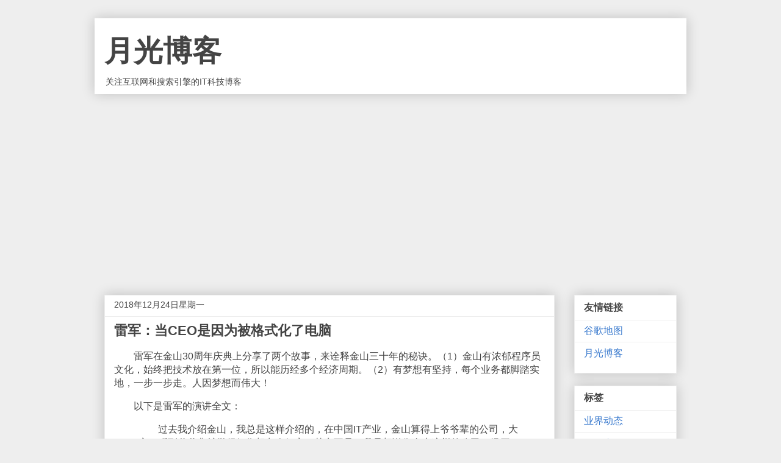

--- FILE ---
content_type: text/html; charset=UTF-8
request_url: https://info.williamlong.info/2018/12/ceo_24.html
body_size: 16971
content:
<!DOCTYPE html>
<html class='v2' dir='ltr' lang='zh-CN' xmlns='http://www.w3.org/1999/xhtml' xmlns:b='http://www.google.com/2005/gml/b' xmlns:data='http://www.google.com/2005/gml/data' xmlns:expr='http://www.google.com/2005/gml/expr'>
<head>
<link href='https://www.blogger.com/static/v1/widgets/335934321-css_bundle_v2.css' rel='stylesheet' type='text/css'/>
<meta content='width=device-width, initial-scale=1, maximum-scale=1' name='viewport'/>
<meta content='text/html; charset=UTF-8' http-equiv='Content-Type'/>
<meta content='blogger' name='generator'/>
<link href='https://info.williamlong.info/favicon.ico' rel='icon' type='image/x-icon'/>
<link href='https://info.williamlong.info/2018/12/ceo_24.html' rel='canonical'/>
<!--Can't find substitution for tag [blog.ieCssRetrofitLinks]-->
<link href='http://download.williamlong.info/upload/5563_1.jpg' rel='image_src'/>
<meta content='https://info.williamlong.info/2018/12/ceo_24.html' property='og:url'/>
<meta content='雷军：当CEO是因为被格式化了电脑' property='og:title'/>
<meta content='　　雷军在金山30周年庆典上分享了两个故事，来诠释金山三十年的秘诀。（1）金山有浓郁程序员文化，始终把技术放在第一位，所以能历经多个经济周期。（2）有梦想有坚持，每个业务都脚踏实地，一步一步走。人因梦想而伟大！  　　以下是雷军的演讲全文：   　　过去我介绍金山，我总是这样介绍...' property='og:description'/>
<meta content='https://lh3.googleusercontent.com/blogger_img_proxy/AEn0k_vAiY29QapWhIJVugriZD6O-_6Nc7OmrmLDUEAR7Pd7mOBqFgPAgOXkn-sZOHWtLWxM9nN1euZZCm81tkHC5fr7SBYlrJbKp8LqCjccZlKuV4jL8ISb=w1200-h630-p-k-no-nu' property='og:image'/>
<title>雷军&#65306;当CEO是因为被格式化了电脑-月光博客</title>
<style id='page-skin-1' type='text/css'><!--
/*
-----------------------------------------------
Blogger Template Style
Name:     Awesome Inc.
Designer: Tina Chen
URL:      tinachen.org
----------------------------------------------- */
/* Variable definitions
====================
<Variable name="keycolor" description="Main Color" type="color" default="#ffffff"/>
<Group description="Page" selector="body">
<Variable name="body.font" description="Font" type="font"
default="normal normal 13px Arial, Tahoma, Helvetica, FreeSans, sans-serif"/>
<Variable name="body.background.color" description="Background Color" type="color" default="#000000"/>
<Variable name="body.text.color" description="Text Color" type="color" default="#ffffff"/>
</Group>
<Group description="Links" selector=".main-inner">
<Variable name="link.color" description="Link Color" type="color" default="#888888"/>
<Variable name="link.visited.color" description="Visited Color" type="color" default="#444444"/>
<Variable name="link.hover.color" description="Hover Color" type="color" default="#cccccc"/>
</Group>
<Group description="Blog Title" selector=".header h1">
<Variable name="header.font" description="Title Font" type="font"
default="normal bold 40px Arial, Tahoma, Helvetica, FreeSans, sans-serif"/>
<Variable name="header.text.color" description="Title Color" type="color" default="#444444" />
<Variable name="header.background.color" description="Header Background" type="color" default="transparent" />
</Group>
<Group description="Blog Description" selector=".header .description">
<Variable name="description.font" description="Font" type="font"
default="normal normal 14px Arial, Tahoma, Helvetica, FreeSans, sans-serif"/>
<Variable name="description.text.color" description="Text Color" type="color"
default="#444444" />
</Group>
<Group description="Tabs Text" selector=".tabs-inner .widget li a">
<Variable name="tabs.font" description="Font" type="font"
default="normal bold 14px Arial, Tahoma, Helvetica, FreeSans, sans-serif"/>
<Variable name="tabs.text.color" description="Text Color" type="color" default="#444444"/>
<Variable name="tabs.selected.text.color" description="Selected Color" type="color" default="#444444"/>
</Group>
<Group description="Tabs Background" selector=".tabs-outer .PageList">
<Variable name="tabs.background.color" description="Background Color" type="color" default="#141414"/>
<Variable name="tabs.selected.background.color" description="Selected Color" type="color" default="#444444"/>
<Variable name="tabs.border.color" description="Border Color" type="color" default="#eeeeee"/>
</Group>
<Group description="Date Header" selector=".main-inner .widget h2.date-header, .main-inner .widget h2.date-header span">
<Variable name="date.font" description="Font" type="font"
default="normal normal 14px Arial, Tahoma, Helvetica, FreeSans, sans-serif"/>
<Variable name="date.text.color" description="Text Color" type="color" default="#666666"/>
<Variable name="date.border.color" description="Border Color" type="color" default="#eeeeee"/>
</Group>
<Group description="Post Title" selector="h3.post-title, h4, h3.post-title a">
<Variable name="post.title.font" description="Font" type="font"
default="normal bold 22px Arial, Tahoma, Helvetica, FreeSans, sans-serif"/>
<Variable name="post.title.text.color" description="Text Color" type="color" default="#444444"/>
</Group>
<Group description="Post Background" selector=".post">
<Variable name="post.background.color" description="Background Color" type="color" default="#ffffff" />
<Variable name="post.border.color" description="Border Color" type="color" default="#eeeeee" />
<Variable name="post.border.bevel.color" description="Bevel Color" type="color" default="#eeeeee"/>
</Group>
<Group description="Gadget Title" selector="h2">
<Variable name="widget.title.font" description="Font" type="font"
default="normal bold 14px Arial, Tahoma, Helvetica, FreeSans, sans-serif"/>
<Variable name="widget.title.text.color" description="Text Color" type="color" default="#444444"/>
</Group>
<Group description="Gadget Text" selector=".sidebar .widget">
<Variable name="widget.font" description="Font" type="font"
default="normal normal 14px Arial, Tahoma, Helvetica, FreeSans, sans-serif"/>
<Variable name="widget.text.color" description="Text Color" type="color" default="#444444"/>
<Variable name="widget.alternate.text.color" description="Alternate Color" type="color" default="#666666"/>
</Group>
<Group description="Gadget Links" selector=".sidebar .widget">
<Variable name="widget.link.color" description="Link Color" type="color" default="#3778cd"/>
<Variable name="widget.link.visited.color" description="Visited Color" type="color" default="#4d469c"/>
<Variable name="widget.link.hover.color" description="Hover Color" type="color" default="#3778cd"/>
</Group>
<Group description="Gadget Background" selector=".sidebar .widget">
<Variable name="widget.background.color" description="Background Color" type="color" default="#141414"/>
<Variable name="widget.border.color" description="Border Color" type="color" default="#222222"/>
<Variable name="widget.border.bevel.color" description="Bevel Color" type="color" default="#000000"/>
</Group>
<Group description="Sidebar Background" selector=".column-left-inner .column-right-inner">
<Variable name="widget.outer.background.color" description="Background Color" type="color" default="transparent" />
</Group>
<Group description="Images" selector=".main-inner">
<Variable name="image.background.color" description="Background Color" type="color" default="transparent"/>
<Variable name="image.border.color" description="Border Color" type="color" default="transparent"/>
</Group>
<Group description="Feed" selector=".blog-feeds">
<Variable name="feed.text.color" description="Text Color" type="color" default="#444444"/>
</Group>
<Group description="Feed Links" selector=".blog-feeds">
<Variable name="feed.link.color" description="Link Color" type="color" default="#3778cd"/>
<Variable name="feed.link.visited.color" description="Visited Color" type="color" default="#4d469c"/>
<Variable name="feed.link.hover.color" description="Hover Color" type="color" default="#3778cd"/>
</Group>
<Group description="Pager" selector=".blog-pager">
<Variable name="pager.background.color" description="Background Color" type="color" default="#ffffff" />
</Group>
<Group description="Footer" selector=".footer-outer">
<Variable name="footer.background.color" description="Background Color" type="color" default="#ffffff" />
<Variable name="footer.text.color" description="Text Color" type="color" default="#444444" />
</Group>
<Variable name="title.shadow.spread" description="Title Shadow" type="length" default="-1px" min="-1px" max="100px"/>
<Variable name="body.background" description="Body Background" type="background"
color="#eeeeee"
default="$(color) none repeat scroll top left"/>
<Variable name="body.background.gradient.cap" description="Body Gradient Cap" type="url"
default="none"/>
<Variable name="body.background.size" description="Body Background Size" type="string" default="auto"/>
<Variable name="tabs.background.gradient" description="Tabs Background Gradient" type="url"
default="none"/>
<Variable name="header.background.gradient" description="Header Background Gradient" type="url" default="none" />
<Variable name="header.padding.top" description="Header Top Padding" type="length" default="22px" min="0" max="100px"/>
<Variable name="header.margin.top" description="Header Top Margin" type="length" default="0" min="0" max="100px"/>
<Variable name="header.margin.bottom" description="Header Bottom Margin" type="length" default="0" min="0" max="100px"/>
<Variable name="widget.padding.top" description="Widget Padding Top" type="length" default="8px" min="0" max="20px"/>
<Variable name="widget.padding.side" description="Widget Padding Side" type="length" default="15px" min="0" max="100px"/>
<Variable name="widget.outer.margin.top" description="Widget Top Margin" type="length" default="0" min="0" max="100px"/>
<Variable name="widget.outer.background.gradient" description="Gradient" type="url" default="none" />
<Variable name="widget.border.radius" description="Gadget Border Radius" type="length" default="0" min="0" max="100px"/>
<Variable name="outer.shadow.spread" description="Outer Shadow Size" type="length" default="0" min="0" max="100px"/>
<Variable name="date.header.border.radius.top" description="Date Header Border Radius Top" type="length" default="0" min="0" max="100px"/>
<Variable name="date.header.position" description="Date Header Position" type="length" default="15px" min="0" max="100px"/>
<Variable name="date.space" description="Date Space" type="length" default="30px" min="0" max="100px"/>
<Variable name="date.position" description="Date Float" type="string" default="static" />
<Variable name="date.padding.bottom" description="Date Padding Bottom" type="length" default="0" min="0" max="100px"/>
<Variable name="date.border.size" description="Date Border Size" type="length" default="0" min="0" max="10px"/>
<Variable name="date.background" description="Date Background" type="background" color="transparent"
default="$(color) none no-repeat scroll top left" />
<Variable name="date.first.border.radius.top" description="Date First top radius" type="length" default="0" min="0" max="100px"/>
<Variable name="date.last.space.bottom" description="Date Last Space Bottom" type="length"
default="20px" min="0" max="100px"/>
<Variable name="date.last.border.radius.bottom" description="Date Last bottom radius" type="length" default="0" min="0" max="100px"/>
<Variable name="post.first.padding.top" description="First Post Padding Top" type="length" default="0" min="0" max="100px"/>
<Variable name="image.shadow.spread" description="Image Shadow Size" type="length" default="0" min="0" max="100px"/>
<Variable name="image.border.radius" description="Image Border Radius" type="length" default="0" min="0" max="100px"/>
<Variable name="separator.outdent" description="Separator Outdent" type="length" default="15px" min="0" max="100px"/>
<Variable name="title.separator.border.size" description="Widget Title Border Size" type="length" default="1px" min="0" max="10px"/>
<Variable name="list.separator.border.size" description="List Separator Border Size" type="length" default="1px" min="0" max="10px"/>
<Variable name="shadow.spread" description="Shadow Size" type="length" default="0" min="0" max="100px"/>
<Variable name="startSide" description="Side where text starts in blog language" type="automatic" default="left"/>
<Variable name="endSide" description="Side where text ends in blog language" type="automatic" default="right"/>
<Variable name="date.side" description="Side where date header is placed" type="string" default="right"/>
<Variable name="pager.border.radius.top" description="Pager Border Top Radius" type="length" default="0" min="0" max="100px"/>
<Variable name="pager.space.top" description="Pager Top Space" type="length" default="1em" min="0" max="20em"/>
<Variable name="footer.background.gradient" description="Background Gradient" type="url" default="none" />
<Variable name="mobile.background.size" description="Mobile Background Size" type="string"
default="auto"/>
<Variable name="mobile.background.overlay" description="Mobile Background Overlay" type="string"
default="transparent none repeat scroll top left"/>
<Variable name="mobile.button.color" description="Mobile Button Color" type="color" default="#ffffff" />
*/
/* Content
----------------------------------------------- */
body {
font: normal normal 1em Arial, Tahoma, Helvetica, FreeSans, sans-serif;
color: #444444;
background: #eeeeee none repeat scroll top left;
}
html body .content-outer {
min-width: 0;
max-width: 100%;
width: 100%;
}
a:link {
text-decoration: none;
color: #3778cd;
}
a:visited {
text-decoration: none;
color: #4d469c;
}
a:hover {
text-decoration: underline;
color: #3778cd;
}
.body-fauxcolumn-outer .cap-top {
position: absolute;
z-index: 1;
height: 276px;
width: 100%;
background: transparent none repeat-x scroll top left;
_background-image: none;
}
/* Columns
----------------------------------------------- */
.content-inner {
padding: 0;
}
.header-inner .section {
margin: 0 16px;
}
.tabs-inner .section {
margin: 0 16px;
}
.main-inner {
padding-top: 30px;
}
.main-inner .column-center-inner,
.main-inner .column-left-inner,
.main-inner .column-right-inner {
padding: 0 5px;
}
*+html body .main-inner .column-center-inner {
margin-top: -30px;
}
#layout .main-inner .column-center-inner {
margin-top: 0;
}
/* Header
----------------------------------------------- */
.header-outer {
margin: 0 0 0 0;
background: #FFFFFF none repeat scroll 0 0;
}
.Header h1 {
font: normal bold 3em Arial, Tahoma, Helvetica, FreeSans, sans-serif;
color: #444444;
text-shadow: 0 0 -1px #000000;
}
.Header h1 a {
color: #444444;
}
.Header .description {
font: normal normal 14px Arial, Tahoma, Helvetica, FreeSans, sans-serif;
color: #444444;
}
.header-inner .Header .titlewrapper,
.header-inner .Header .descriptionwrapper {
padding-left: 0;
padding-right: 0;
margin-bottom: 0;
}
.header-inner .Header .titlewrapper {
padding-top: 22px;
}
/* Tabs
----------------------------------------------- */
.tabs-outer {
overflow: hidden;
position: relative;
background: #eeeeee url(https://www.williamlong.info/images/tabs_gradient_light.png) repeat scroll 0 0;
}
#layout .tabs-outer {
overflow: visible;
}
.tabs-cap-top, .tabs-cap-bottom {
position: absolute;
width: 100%;
border-top: 1px solid #999999;
}
.tabs-cap-bottom {
bottom: 0;
}
.tabs-inner .widget li a {
display: inline-block;
margin: 0;
padding: .6em 1.5em;
font: normal bold 14px Arial, Tahoma, Helvetica, FreeSans, sans-serif;
color: #444444;
border-top: 1px solid #999999;
border-bottom: 1px solid #999999;
border-left: 1px solid #999999;
height: 16px;
line-height: 16px;
}
.tabs-inner .widget li:last-child a {
border-right: 1px solid #999999;
}
.tabs-inner .widget li.selected a, .tabs-inner .widget li a:hover {
background: #666666 url(https://www.williamlong.info/images/tabs_gradient_light.png) repeat-x scroll 0 -100px;
color: #ffffff;
}
/* Headings
----------------------------------------------- */
h2 {
font: normal bold 1em Arial, Tahoma, Helvetica, FreeSans, sans-serif;
color: #444444;
}
/* Widgets
----------------------------------------------- */
.main-inner .section {
margin: 0 27px;
padding: 0;
}
.main-inner .column-left-outer,
.main-inner .column-right-outer {
margin-top: 0;
}
#layout .main-inner .column-left-outer,
#layout .main-inner .column-right-outer {
margin-top: 0;
}
.main-inner .column-left-inner,
.main-inner .column-right-inner {
background: transparent none repeat 0 0;
-moz-box-shadow: 0 0 0 rgba(0, 0, 0, .2);
-webkit-box-shadow: 0 0 0 rgba(0, 0, 0, .2);
-goog-ms-box-shadow: 0 0 0 rgba(0, 0, 0, .2);
box-shadow: 0 0 0 rgba(0, 0, 0, .2);
-moz-border-radius: 0;
-webkit-border-radius: 0;
-goog-ms-border-radius: 0;
border-radius: 0;
}
#layout .main-inner .column-left-inner,
#layout .main-inner .column-right-inner {
margin-top: 0;
}
.sidebar .widget {
font: normal normal 1em Arial, Tahoma, Helvetica, FreeSans, sans-serif;
color: #444444;
}
.sidebar .widget a:link {
color: #3778cd;
}
.sidebar .widget a:visited {
color: #4d469c;
}
.sidebar .widget a:hover {
color: #3778cd;
}
.sidebar .widget h2 {
text-shadow: 0 0 -1px #000000;
}
.main-inner .widget {
background-color: #ffffff;
border: 1px solid #eeeeee;
padding: 0 15px 15px;
margin: 20px -16px;
-moz-box-shadow: 0 0 20px rgba(0, 0, 0, .2);
-webkit-box-shadow: 0 0 20px rgba(0, 0, 0, .2);
-goog-ms-box-shadow: 0 0 20px rgba(0, 0, 0, .2);
box-shadow: 0 0 20px rgba(0, 0, 0, .2);
-moz-border-radius: 0;
-webkit-border-radius: 0;
-goog-ms-border-radius: 0;
border-radius: 0;
}
.main-inner .widget h2 {
margin: 0 -15px;
padding: .6em 15px .5em;
border-bottom: 1px solid transparent;
}
.footer-inner .widget h2 {
padding: 0 0 .4em;
border-bottom: 1px solid transparent;
}
.main-inner .widget h2 + div, .footer-inner .widget h2 + div {
border-top: 1px solid #eeeeee;
padding-top: 8px;
}
.main-inner .widget .widget-content {
margin: 0 -15px;
padding: 7px 15px 0;
}
.main-inner .widget ul, .main-inner .widget #ArchiveList ul.flat {
margin: -8px -15px 0;
padding: 0;
list-style: none;
}
.main-inner .widget #ArchiveList {
margin: -8px 0 0;
}
.main-inner .widget ul li, .main-inner .widget #ArchiveList ul.flat li {
padding: .5em 15px;
text-indent: 0;
color: #666666;
border-top: 1px solid #eeeeee;
border-bottom: 1px solid transparent;
}
.main-inner .widget #ArchiveList ul li {
padding-top: .25em;
padding-bottom: .25em;
}
.main-inner .widget ul li:first-child, .main-inner .widget #ArchiveList ul.flat li:first-child {
border-top: none;
}
.main-inner .widget ul li:last-child, .main-inner .widget #ArchiveList ul.flat li:last-child {
border-bottom: none;
}
.post-body {
position: relative;
}
.main-inner .widget .post-body ul {
padding: 0 2.5em;
margin: .5em 0;
list-style: disc;
}
.main-inner .widget .post-body ul li {
padding: 0.25em 0;
margin-bottom: .25em;
color: #444444;
border: none;
}
.footer-inner .widget ul {
padding: 0;
list-style: none;
}
.widget .zippy {
color: #666666;
}
/* Posts
----------------------------------------------- */
body .main-inner .Blog {
padding: 0;
margin-bottom: 1em;
background-color: transparent;
border: none;
-moz-box-shadow: 0 0 0 rgba(0, 0, 0, 0);
-webkit-box-shadow: 0 0 0 rgba(0, 0, 0, 0);
-goog-ms-box-shadow: 0 0 0 rgba(0, 0, 0, 0);
box-shadow: 0 0 0 rgba(0, 0, 0, 0);
}
.main-inner .section:last-child .Blog:last-child {
padding: 0;
margin-bottom: 1em;
}
.main-inner .widget h2.date-header {
margin: 0 -15px 1px;
padding: 0 0 0 0;
font: normal normal 14px Arial, Tahoma, Helvetica, FreeSans, sans-serif;
color: #444444;
background: transparent none no-repeat scroll top left;
border-top: 0 solid #eeeeee;
border-bottom: 1px solid transparent;
-moz-border-radius-topleft: 0;
-moz-border-radius-topright: 0;
-webkit-border-top-left-radius: 0;
-webkit-border-top-right-radius: 0;
border-top-left-radius: 0;
border-top-right-radius: 0;
position: static;
bottom: 100%;
right: 15px;
text-shadow: 0 0 -1px #000000;
}
.main-inner .widget h2.date-header span {
font: normal normal 14px Arial, Tahoma, Helvetica, FreeSans, sans-serif;
display: block;
padding: .5em 15px;
border-left: 0 solid #eeeeee;
border-right: 0 solid #eeeeee;
}
.date-outer {
position: relative;
margin: 30px 0 20px;
padding: 0 15px;
background-color: #ffffff;
border: 1px solid #eeeeee;
-moz-box-shadow: 0 0 20px rgba(0, 0, 0, .2);
-webkit-box-shadow: 0 0 20px rgba(0, 0, 0, .2);
-goog-ms-box-shadow: 0 0 20px rgba(0, 0, 0, .2);
box-shadow: 0 0 20px rgba(0, 0, 0, .2);
-moz-border-radius: 0;
-webkit-border-radius: 0;
-goog-ms-border-radius: 0;
border-radius: 0;
}
.date-outer:first-child {
margin-top: 0;
}
.date-outer:last-child {
margin-bottom: 20px;
-moz-border-radius-bottomleft: 0;
-moz-border-radius-bottomright: 0;
-webkit-border-bottom-left-radius: 0;
-webkit-border-bottom-right-radius: 0;
-goog-ms-border-bottom-left-radius: 0;
-goog-ms-border-bottom-right-radius: 0;
border-bottom-left-radius: 0;
border-bottom-right-radius: 0;
}
.date-posts {
margin: 0 -15px;
padding: 0 15px;
clear: both;
}
.post-outer, .inline-ad {
border-top: 1px solid #eeeeee;
margin: 0 -15px;
padding: 15px 15px;
}
.post-outer {
padding-bottom: 10px;
}
.post-outer:first-child {
padding-top: 0;
border-top: none;
}
.post-outer:last-child, .inline-ad:last-child {
border-bottom: none;
}
.post-body {
position: relative;
}
.post-body img {
padding: 8px;
background: transparent;
border: 1px solid transparent;
-moz-box-shadow: 0 0 0 rgba(0, 0, 0, .2);
-webkit-box-shadow: 0 0 0 rgba(0, 0, 0, .2);
box-shadow: 0 0 0 rgba(0, 0, 0, .2);
-moz-border-radius: 0;
-webkit-border-radius: 0;
border-radius: 0;
}
h3.post-title, h4 {
font: normal bold 22px Arial, Tahoma, Helvetica, FreeSans, sans-serif;
color: #444444;
}
h3.post-title a {
font: normal bold 22px Arial, Tahoma, Helvetica, FreeSans, sans-serif;
color: #444444;
}
h3.post-title a:hover {
color: #3778cd;
text-decoration: underline;
}
.post-header {
margin: 0 0 1em;
}
.post-body {
line-height: 1.4;
}
.post-outer h2 {
color: #444444;
}
.post-footer {
margin: 1.5em 0 0;
}
#blog-pager {
padding: 15px;
font-size: 120%;
background-color: #ffffff;
border: 1px solid #eeeeee;
-moz-box-shadow: 0 0 20px rgba(0, 0, 0, .2);
-webkit-box-shadow: 0 0 20px rgba(0, 0, 0, .2);
-goog-ms-box-shadow: 0 0 20px rgba(0, 0, 0, .2);
box-shadow: 0 0 20px rgba(0, 0, 0, .2);
-moz-border-radius: 0;
-webkit-border-radius: 0;
-goog-ms-border-radius: 0;
border-radius: 0;
-moz-border-radius-topleft: 0;
-moz-border-radius-topright: 0;
-webkit-border-top-left-radius: 0;
-webkit-border-top-right-radius: 0;
-goog-ms-border-top-left-radius: 0;
-goog-ms-border-top-right-radius: 0;
border-top-left-radius: 0;
border-top-right-radius-topright: 0;
margin-top: 1em;
}
.blog-feeds, .post-feeds {
margin: 1em 0;
text-align: center;
color: #444444;
}
.blog-feeds a, .post-feeds a {
color: #3778cd;
}
.blog-feeds a:visited, .post-feeds a:visited {
color: #4d469c;
}
.blog-feeds a:hover, .post-feeds a:hover {
color: #3778cd;
}
.post-outer .comments {
margin-top: 2em;
}
/* Comments
----------------------------------------------- */
.comments .comments-content .icon.blog-author {
background-repeat: no-repeat;
background-image: url([data-uri]);
}
.comments .comments-content .loadmore a {
border-top: 1px solid #999999;
border-bottom: 1px solid #999999;
}
.comments .continue {
border-top: 2px solid #999999;
}
/* Footer
----------------------------------------------- */
.footer-outer {
margin: -20px 0 -1px;
padding: 20px 0 0;
color: #444444;
overflow: hidden;
}
.footer-fauxborder-left {
border-top: 1px solid #eeeeee;
background: #ffffff none repeat scroll 0 0;
-moz-box-shadow: 0 0 20px rgba(0, 0, 0, .2);
-webkit-box-shadow: 0 0 20px rgba(0, 0, 0, .2);
-goog-ms-box-shadow: 0 0 20px rgba(0, 0, 0, .2);
box-shadow: 0 0 20px rgba(0, 0, 0, .2);
margin: 0 -20px;
}
/* Mobile
----------------------------------------------- */
body.mobile {
background-size: auto;
}
.mobile .body-fauxcolumn-outer {
background: transparent none repeat scroll top left;
}
*+html body.mobile .main-inner .column-center-inner {
margin-top: 0;
}
.mobile .main-inner .widget {
padding: 0 0 15px;
}
.mobile .main-inner .widget h2 + div,
.mobile .footer-inner .widget h2 + div {
border-top: none;
padding-top: 0;
}
.mobile .footer-inner .widget h2 {
padding: 0.5em 0;
border-bottom: none;
}
.mobile .main-inner .widget .widget-content {
margin: 0;
padding: 7px 0 0;
}
.mobile .main-inner .widget ul,
.mobile .main-inner .widget #ArchiveList ul.flat {
margin: 0 -15px 0;
}
.mobile .main-inner .widget h2.date-header {
right: 0;
}
.mobile .date-header span {
padding: 0.4em 0;
}
.mobile .date-outer:first-child {
margin-bottom: 0;
border: 1px solid #eeeeee;
-moz-border-radius-topleft: 0;
-moz-border-radius-topright: 0;
-webkit-border-top-left-radius: 0;
-webkit-border-top-right-radius: 0;
-goog-ms-border-top-left-radius: 0;
-goog-ms-border-top-right-radius: 0;
border-top-left-radius: 0;
border-top-right-radius: 0;
}
.mobile .date-outer {
border-color: #eeeeee;
border-width: 0 1px 1px;
}
.mobile .date-outer:last-child {
margin-bottom: 0;
}
.mobile .main-inner {
padding: 0;
}
.mobile .header-inner .section {
margin: 0;
}
.mobile .post-outer, .mobile .inline-ad {
padding: 5px 0;
}
.mobile .tabs-inner .section {
margin: 0 10px;
}
.mobile .main-inner .widget h2 {
margin: 0;
padding: 0;
}
.mobile .main-inner .widget h2.date-header span {
padding: 0;
}
.mobile .main-inner .widget .widget-content {
margin: 0;
padding: 7px 0 0;
}
.mobile #blog-pager {
border: 1px solid transparent;
background: #ffffff none repeat scroll 0 0;
}
.mobile .main-inner .column-left-inner,
.mobile .main-inner .column-right-inner {
background: transparent none repeat 0 0;
-moz-box-shadow: none;
-webkit-box-shadow: none;
-goog-ms-box-shadow: none;
box-shadow: none;
}
.mobile .date-posts {
margin: 0;
padding: 0;
}
.mobile .footer-fauxborder-left {
margin: 0;
border-top: inherit;
}
.mobile .main-inner .section:last-child .Blog:last-child {
margin-bottom: 0;
}
.mobile-index-contents {
color: #444444;
}
.mobile .mobile-link-button {
background: #3778cd url(https://www.williamlong.info/images/tabs_gradient_light.png) repeat scroll 0 0;
}
.mobile-link-button a:link, .mobile-link-button a:visited {
color: #ffffff;
}
.mobile .tabs-inner .PageList .widget-content {
background: transparent;
border-top: 1px solid;
border-color: #999999;
color: #444444;
}
.mobile .tabs-inner .PageList .widget-content .pagelist-arrow {
border-left: 1px solid #999999;
}

--></style>
<style id='template-skin-1' type='text/css'><!--
body {
min-width: 970px;
}
.content-outer, .content-fauxcolumn-outer, .region-inner {
min-width: 970px;
max-width: 970px;
_width: 970px;
}
.main-inner .columns {
padding-left: 0px;
padding-right: 200px;
}
.main-inner .fauxcolumn-center-outer {
left: 0px;
right: 200px;
/* IE6 does not respect left and right together */
_width: expression(this.parentNode.offsetWidth -
parseInt("0px") -
parseInt("200px") + 'px');
}
.main-inner .fauxcolumn-left-outer {
width: 0px;
}
.main-inner .fauxcolumn-right-outer {
width: 200px;
}
.main-inner .column-left-outer {
width: 0px;
right: 100%;
margin-left: -0px;
}
.main-inner .column-right-outer {
width: 200px;
margin-right: -200px;
}
#layout {
min-width: 0;
}
#layout .content-outer {
min-width: 0;
width: 800px;
}
#layout .region-inner {
min-width: 0;
width: auto;
}
body#layout div.add_widget {
padding: 8px;
}
body#layout div.add_widget a {
margin-left: 32px;
}
--></style>
<script type='text/javascript'>
        (function(i,s,o,g,r,a,m){i['GoogleAnalyticsObject']=r;i[r]=i[r]||function(){
        (i[r].q=i[r].q||[]).push(arguments)},i[r].l=1*new Date();a=s.createElement(o),
        m=s.getElementsByTagName(o)[0];a.async=1;a.src=g;m.parentNode.insertBefore(a,m)
        })(window,document,'script','https://www.google-analytics.com/analytics.js','ga');
        ga('create', 'UA-272027-5', 'auto', 'blogger');
        ga('blogger.send', 'pageview');
      </script>
<link href='https://www.blogger.com/dyn-css/authorization.css?targetBlogID=766200220505015507&amp;zx=6ffb0fc1-2722-4b06-918c-73b57e3531bc' media='none' onload='if(media!=&#39;all&#39;)media=&#39;all&#39;' rel='stylesheet'/><noscript><link href='https://www.blogger.com/dyn-css/authorization.css?targetBlogID=766200220505015507&amp;zx=6ffb0fc1-2722-4b06-918c-73b57e3531bc' rel='stylesheet'/></noscript>
<meta name='google-adsense-platform-account' content='ca-host-pub-1556223355139109'/>
<meta name='google-adsense-platform-domain' content='blogspot.com'/>

<script async src="https://pagead2.googlesyndication.com/pagead/js/adsbygoogle.js?client=ca-pub-8464600688944785&host=ca-host-pub-1556223355139109" crossorigin="anonymous"></script>

<!-- data-ad-client=ca-pub-8464600688944785 -->

</head>
<body class='loading'>
<div class='navbar no-items section' id='navbar' name='Navbar'>
</div>
<div class='body-fauxcolumns'>
<div class='fauxcolumn-outer body-fauxcolumn-outer'>
<div class='cap-top'>
<div class='cap-left'></div>
<div class='cap-right'></div>
</div>
<div class='fauxborder-left'>
<div class='fauxborder-right'></div>
<div class='fauxcolumn-inner'>
</div>
</div>
<div class='cap-bottom'>
<div class='cap-left'></div>
<div class='cap-right'></div>
</div>
</div>
</div>
<div class='content'>
<div class='content-fauxcolumns'>
<div class='fauxcolumn-outer content-fauxcolumn-outer'>
<div class='cap-top'>
<div class='cap-left'></div>
<div class='cap-right'></div>
</div>
<div class='fauxborder-left'>
<div class='fauxborder-right'></div>
<div class='fauxcolumn-inner'>
</div>
</div>
<div class='cap-bottom'>
<div class='cap-left'></div>
<div class='cap-right'></div>
</div>
</div>
</div>
<div class='content-outer'>
<div class='content-cap-top cap-top'>
<div class='cap-left'></div>
<div class='cap-right'></div>
</div>
<div class='fauxborder-left content-fauxborder-left'>
<div class='fauxborder-right content-fauxborder-right'></div>
<div class='content-inner'>
<header>
<div class='header-outer'>
<div class='header-cap-top cap-top'>
<div class='cap-left'></div>
<div class='cap-right'></div>
</div>
<div class='fauxborder-left header-fauxborder-left'>
<div class='fauxborder-right header-fauxborder-right'></div>
<div class='region-inner header-inner'>
<div class='header section' id='header' name='标题'><div class='widget Header' data-version='1' id='Header1'>
<div id='header-inner'>
<div class='titlewrapper'>
<h1 class='title'>
<a href='https://info.williamlong.info/'>
月光博客
</a>
</h1>
</div>
<div class='descriptionwrapper'>
<p class='description'><span>关注互联网和搜索引擎的IT科技博客</span></p>
</div>
</div>
</div></div>
</div>
</div>
<div class='header-cap-bottom cap-bottom'>
<div class='cap-left'></div>
<div class='cap-right'></div>
</div>
</div>
</header>
<div class='tabs-outer'>
<div class='tabs-cap-top cap-top'>
<div class='cap-left'></div>
<div class='cap-right'></div>
</div>
<div class='fauxborder-left tabs-fauxborder-left'>
<div class='fauxborder-right tabs-fauxborder-right'></div>
<div class='region-inner tabs-inner'>
<div class='tabs section' id='crosscol' name='跨列'><div class='widget HTML' data-version='1' id='HTML1'>
<div class='widget-content'>
<style type="text/css">
body {max-width: 970px;margin: auto;}
.header-outer{width: 970px;margin: auto;box-shadow: 0 0 20px rgb(0 0 0 / 20%);}
.column-center-outer,.column-left-outer,.column-right-outer{position:relative;float:left;_display:inline;_overflow:hidden}
.column-center-outer{width:100%}
.column-left-outer{margin-left:-100%}
.body-fauxcolumns {display: none;}
.footer-outer {display: none;}
@media screen and (max-width:768px) {
body {min-width: 100%;width: 100%;}
.post-body img {max-width: 100%;}
.header-outer {width: 95%;}
.post-body img {max-width: 100%;}
.content-outer, .content-fauxcolumn-outer, .region-inner {
min-width: 100%;
max-width: 100%;
_width: 100%;
width: 100%;
}
.section {margin: 0;}
.post-outer {padding: 1px 10px;}
.main-inner .columns {
    padding-left: 0;
    padding-right: 0;
}
.column-right-outer {width: 100%;}
#layout .content-outer {width: 100%;}
.fauxcolumn-outer {display:none;}
.fauxcolumn-right-outer {display:none;}
.column-right-outer {display:none;}
.column-right-inner {display:none;}
.footer-outer {display:none;}
.main-cap-top {display:none;}
.cap-left {display:none;}
}

</style>
</div>
<div class='clear'></div>
</div></div>
<div class='tabs no-items section' id='crosscol-overflow' name='Cross-Column 2'></div>
</div>
</div>
<div class='tabs-cap-bottom cap-bottom'>
<div class='cap-left'></div>
<div class='cap-right'></div>
</div>
</div>
<div class='main-outer'>
<div class='main-cap-top cap-top'>
<div class='cap-left'></div>
<div class='cap-right'></div>
</div>
<div class='fauxborder-left main-fauxborder-left'>
<div class='fauxborder-right main-fauxborder-right'></div>
<div class='region-inner main-inner'>
<div class='columns fauxcolumns'>
<div class='fauxcolumn-outer fauxcolumn-center-outer'>
<div class='cap-top'>
<div class='cap-left'></div>
<div class='cap-right'></div>
</div>
<div class='fauxborder-left'>
<div class='fauxborder-right'></div>
<div class='fauxcolumn-inner'>
</div>
</div>
<div class='cap-bottom'>
<div class='cap-left'></div>
<div class='cap-right'></div>
</div>
</div>
<div class='fauxcolumn-outer fauxcolumn-left-outer'>
<div class='cap-top'>
<div class='cap-left'></div>
<div class='cap-right'></div>
</div>
<div class='fauxborder-left'>
<div class='fauxborder-right'></div>
<div class='fauxcolumn-inner'>
</div>
</div>
<div class='cap-bottom'>
<div class='cap-left'></div>
<div class='cap-right'></div>
</div>
</div>
<div class='fauxcolumn-outer fauxcolumn-right-outer'>
<div class='cap-top'>
<div class='cap-left'></div>
<div class='cap-right'></div>
</div>
<div class='fauxborder-left'>
<div class='fauxborder-right'></div>
<div class='fauxcolumn-inner'>
</div>
</div>
<div class='cap-bottom'>
<div class='cap-left'></div>
<div class='cap-right'></div>
</div>
</div>
<!-- corrects IE6 width calculation -->
<div class='columns-inner'>
<div class='column-center-outer'>
<div class='column-center-inner'>
<div class='main section' id='main' name='主体'><div class='widget Blog' data-version='1' id='Blog1'>
<div class='blog-posts hfeed'>

          <div class="date-outer">
        
<h2 class='date-header'><span>2018年12月24日星期一</span></h2>

          <div class="date-posts">
        
<div class='post-outer'>
<div class='post hentry uncustomized-post-template' itemprop='blogPost' itemscope='itemscope' itemtype='http://schema.org/BlogPosting'>
<meta content='http://download.williamlong.info/upload/5563_1.jpg' itemprop='image_url'/>
<meta content='766200220505015507' itemprop='blogId'/>
<meta content='7686179957620029097' itemprop='postId'/>
<a name='7686179957620029097'></a>
<h3 class='post-title entry-title' itemprop='name'>
雷军&#65306;当CEO是因为被格式化了电脑
</h3>
<div class='post-header'>
<div class='post-header-line-1'></div>
</div>
<div class='post-body entry-content' id='post-body-7686179957620029097' itemprop='description articleBody'>
<p>&#12288;&#12288;雷军在金山30周年庆典上分享了两个故事&#65292;来诠释金山三十年的秘诀&#12290;&#65288;1&#65289;金山有浓郁程序员文化&#65292;始终把技术放在第一位&#65292;所以能历经多个经济周期&#12290;&#65288;2&#65289;有梦想有坚持&#65292;每个业务都脚踏实地&#65292;一步一步走&#12290;人因梦想而伟大&#65281;</p> <p>&#12288;&#12288;以下是雷军的演讲全文&#65306;</p> <blockquote> <p>&#12288;&#12288;过去我介绍金山&#65292;我总是这样介绍的&#65292;在中国IT产业&#65292;金山算得上爷爷辈的公司&#65292;大家一听到爷爷辈就觉得好像想占人便宜&#65292;其实不是&#12290;我是想说像金山这样的公司&#65292;经历了30年的风风雨雨&#65292;还能够活到今天&#65292;而且30年后&#65292;越活越年轻&#65292;越活越朝气蓬勃&#65292;这一点非常的了不起&#12290;所以每每想到这一点&#65292;我都在想&#65292;是什么东西让金山经历了30年能够屹立不倒&#65311;</p> <p>&#12288;&#12288;我认为首先要感谢我们金山集团的两位创办人求伯君先生和张旋龙先生&#65292;也要感谢在过去30年不同的历史阶段作出了丰功伟绩的中流砥柱的同事&#65292;包括已经离开金山加入了旧金山的同事们&#65292;更要感谢今天站在第一线的所有年轻的金山人&#65292;就是每一位同事们&#65292;谢谢大家&#65281;</p> <p>&#12288;&#12288;我每一次走到金山的办公室&#65292;看到一张张年轻的脸&#65292;看到这里的朝气蓬勃&#65292;说实话&#65292;感慨万千&#12290;我也曾经想&#65292;我也是二十一二岁加入金山&#65292;虽然今天可能已经不再年轻&#65292;可是我和在座的每一位金山人一样&#65292;我的内心是非常年轻的&#12290;所以金山是个很年轻&#65292;很有朝气的团队&#65292;这也是为什么30年&#65292;你会觉得金山永远年轻&#65292;活力四射&#12290;</p> <p>&#12288;&#12288;作为一个老金山人&#65292;面对这么多90后的金山人&#65292;我想和大家分享两个故事&#12290;</p> <p>&#12288;&#12288;第一个是关于程序员的故事&#12290;</p> <p>&#12288;&#12288;前段时间网上有人在黑程序员&#65292;说程序员是一群什么样的人呢&#65311;就是他们永远穿着格子衬衣&#65292;而且经常掉头发&#65292;要不就是发际线比较高&#65292;要不就是秃头&#65292;性格比较木讷&#65292;但是我觉得这绝对不是整个程序员群体的表现&#12290;我跟大家说一说我所认识的程序员&#12290;</p> <p>&#12288;&#12288;1991年&#65292;在一个展会上&#65292;我见到了求伯君&#65292;当时他应该只有二十六七岁&#65292;穿着一件呢子大衣&#65292;一身名牌&#65292;走路带风&#65292;就像明星登场一样&#65292;从我身边擦肩而过&#12290;那一瞬间我觉得金山的程序员真牛&#12290;</p> <p>&#12288;&#12288;然后我第二次见到求伯君是一个多月之后&#65292;求伯君就力劝我加入金山&#65292;我说我考虑一天&#65292;然后第二天我就决定加入金山了&#12290;我觉得在金山写程序&#65292;能够成就功名伟业&#65292;我应该加入这样的集体&#65292;所以我第二天就毫不犹豫地加入了金山&#12290;等我加入了之后我才想起求总没跟我说拿多少工资多少股票&#65292;我是上了一个月的班才拿了2000多元工资&#65292;当时我绝对是被求总成功的程序员形象打动了&#12290;等我加入金山以后&#65292;略有点小失望&#65292;因为我加入金山之后发现只有5个人&#65292;我是第6个人&#65292;有一点觉得被忽悠了&#12290;但是让我还是很激动的是&#65292;虽然只有5个人&#65292;可是那5个人都是非常优秀的程序员&#65292;所以金山在早期有着极其浓厚的程序员文化&#12290;在我们那儿就是"万般皆下品&#65292;唯有程序高"&#65292;所有人都狂热地喜欢写程序&#12290;大家喜欢到什么程度呢&#65311;</p> <p>&#12288;&#12288;1998年&#65292;当时金山100人吧&#65292;遇到了不少管理上的挑战&#65292;求总也不想管&#65292;我也不想管&#65292;后来我们就想找个CEO来帮我们管&#65292;结果找了几个人谈&#65292;要不就是我们看不上人家&#65292;要不就是人家看不上我们&#65292;反正就是没找到&#12290;怎么办呢&#65311;求总就说雷军你来管嘛&#12290;我跟求总说&#65292;这样&#65292;我先干着&#65292;我先当总经理&#65292;如果找到比我好的我们再换人就可以&#12290;所以今天想一想&#65292;当年的我28岁&#65292;就成为了金山的总经理&#65292;这应该是一个非常荣光的事情吧&#65311;</p> <p>&#12288;&#12288;当这个消息出来之后&#65292;我父亲跟我打了个电话&#65292;说看到你当了总经理&#65292;我很担心&#12290;说总经理啊&#65292;看起来很光鲜&#65292;其实啥也不会&#65292;啥也不懂&#65292;就跟万金油一样&#65292;还是搞点技术靠谱&#12290;我父亲跟我讲完以后&#65292;我的心情很沉重&#65292;但是我又答应了求总当总经理&#65292;那怎么办呢&#65311;于是我白天当总经理&#65292;晚上加班干程序员&#65292;当了好几个月&#12290;当时心里还在想&#65292;我有没有可能在当总经理的同时还能把程序员干好&#65311;</p> <p>&#12288;&#12288;在我做着这样一个美梦的时候&#65292;一个意外的事情发生了&#65292;有一个人推了我一把&#65292;从此金山少了一个好程序员&#65292;多了一个不怎么样的CEO&#12290;出了什么事呢&#65311;我们公司来了一个同事&#65292;这个同学叫刘光明&#65292;把我的电脑不小心给格式化了&#65292;连备份硬盘都格式化了&#65292;断了我的后路&#65292;从此走上了当CEO的"不归路"&#12290;</p> <p>&#12288;&#12288;在金山&#65292;程序员地位之高让我自己都无法想象&#12290;我记得当年我们的队伍里面也有几位非常好的程序员做了高管&#65292;比如说董波董老师&#65292;干了两三年以后来找我&#65292;说雷总&#65292;能不能不让我做副总裁了&#65292;我直接就写程序就好了&#12290;我说好啊&#12290;等我答应董波以后&#65292;万万没想过&#65292;第二个人举手了&#65292;沈家正当时是助理总裁&#65292;也跟我说&#65292;我能不能也回去写程序&#65311;所以&#65292;在金山这种特殊的环境下&#65292;我们一直有着极其浓郁的程序员文化&#65292;就是这样的文化&#65292;使我们坚持了技术立业&#65292;坚持不断地科技创新&#65292;才一步一步有了今天&#12290;</p> <p>&#12288;&#12288;当然&#65292;今天我们的业务从早期的几个人到了三万人&#65292;从早期的WPS到了四个明星业务&#12289;两家上市公司&#65292;我们的业务越来越完善以后&#65292;我们的技术工种也越来越丰富&#12290;我讲的这个程序员老大其实是指技术人员大咖&#65292;是尊重人才&#65292;尊重技术&#65292;这就是金山为什么能够成为程序员的"黄埔军校"&#65292;成为所有程序员向往的地方&#65292;我希望金山能够持续坚持程序员老大的这个文化&#12290;</p> <p>&#12288;&#12288;第二个是关于梦想的故事&#12290;</p> <p>&#12288;&#12288;2004年&#65292;14年前&#65292;当时我们大学毕业生的工资是4000块钱&#65292;结果有个小"海归"跟我们求职&#65292;这个小"海归"就是我们西山居的CEO郭炜炜&#65292;也是今天金山的"网红"&#12290;郭炜炜当时在美国念完大学&#65292;拿到了暴雪的offer&#65292;他在唐人街的网吧里玩西山居的游戏&#65292;就迸发了加盟西山居来做一个武侠RPG的梦想&#65292;所以勇敢地给我们递出了求职申请&#12290;邹涛一看"海归"啊&#65292;应该多给点钱&#65292;所以我们工资当时4000&#65292;这样的海归我们应该重视人才&#65292;给他重奖&#65292;给他4500&#12290;郭炜炜同学很可爱&#65292;4500元啊&#65292;以为是美金&#12290;一上班发现是人民币以后&#65292;立刻"晕倒"在我们的厕所里&#12290;如果不是一个大型武侠RPG的梦想&#65292;我相信当时也不干了&#12290;等他进来发现这个项目也只有五六个人&#65292;依然决定留下&#12290;就是因为有这样的梦想&#65292;让他在当时艰苦的条件下&#65292;一干就干了五年&#65292;也从五六个人干到了三四百人&#65292;五年时间做一个项目&#12290;</p> <p>&#12288;&#12288;剑网3当时整个公司寄予了厚望&#65292;结果一发布&#65292;搞砸了&#65292;严重低于预期&#65292;在这样的情况下&#65292;如果没有人站出来力挺&#65292;如果没有一批人愿意抱团继续把这个事做好&#65292;我相信剑网3就挂了&#12290;在这个时候&#65292;邹涛坚持要把这个项目改好&#65292;结果从2009年改到2010年&#65292;改到2011年&#65292;改了两三年以后基本改好&#65292;从2012年开始&#65292;连续四五年每年翻番&#65292;成了金山的主要收入和利润来源&#65292;也成了中国最流行最成功的大型武侠RPG&#12290;</p> <p>&#12288;&#12288;当我们今天想一想的时候&#65292;小"海归"已经变成了中年大叔&#65292;14年过去了&#65292;剑网3的研发团队也换了一茬又一茬&#65292;正是因为这样的坚持&#65292;剑网3受到了年轻群体的热烈爱戴&#65292;形成了独特的文化&#12290;今天&#65292;前金山同事&#12289;B站董事长陈睿也在这里&#65292;他最清楚&#12290;大家一听B站就鼓掌的&#65292;其实我是B站的灵魂歌手&#65292;凡是上B站的都知道&#65292;B站上有众多年轻用户基于剑网3二次创作的作品&#12290;我们金山永远跟时代同频共振&#12290;大型武侠RPG的梦想&#65292;邹涛和一大群人坚持了14年&#65292;越干越好&#12290;</p> <p>&#12288;&#12288;WPS我们坚持了30年&#65292;坚持到今天&#65292;谁也没想到像WPS这样的应用每天都有两三亿人在用&#65292;"毒霸"我们也干了20多年&#65292;哪怕集团最年轻的业务"金山云"也超过了五年&#65292;所以我觉得金山是一家有梦想&#65292;愿意坚持的公司&#65292;这样的公司才能走得足够远&#12290;</p> <p>&#12288;&#12288;今天我们这么多人聚在一起&#65292;一起庆祝金山集团30岁的生日&#65292;当我们说到金山的时候&#65292;我们说的不止是这30年来璀璨的历史&#65292;30年来辉煌的成绩和30年来的各种不容易&#65292;我们更要说的是金山不断追寻技术创新的梦想&#65292;为中国软件&#65288;23.620, 0.21, 0.90%&#65289;行业树起民族产业旗帜的责任&#65292;是无视任何困难险阻不断迈向新战场&#65292;取得新成就的气魄&#12290;</p> <p>&#12288;&#12288;未来的金山&#65292;还有漫漫征程&#65292;未知跟不确定恰恰就是未来最大的魅力&#65292;30年后&#65292;也许今天的绝大部分公司都会关门&#65292;包括现在显赫一时的公司&#65292;但是&#65292;我相信&#65292;金山肯定还在&#65292;肯定会更好&#12290;因为&#65292;金山已经活了30年&#65292;金山懂活30年的秘诀&#65292;30年来&#65292;金山的历程已经充分地证明了没有人比我们更从骨子里重视技术&#65292;重视创新&#65292;尊重程序员&#65292;没有人比我们更有韧劲&#65292;更能坚持&#65292;更善于不断转型不断突破&#65292;没有人比我们有更深厚的兄弟情谊和抱团打天下的决心&#12290;因为坚信&#65292;所以奋斗&#12290;今天在场的兄弟姐妹们&#65292;无论是曾经立下赫赫战功的旧金山人&#65292;老同事&#65292;还是今天所有的90后的年轻人&#65292;我们因为一个共同的梦想走到一起&#65292;我坚信&#65292;我们未来还会书写出更加辉煌的新的传奇&#12290;</p> <p>&#12288;&#12288;我在金山工作了快30年&#65292;我在金山感悟到最重要的一句话是&#65292;人因梦想而伟大&#65292;无论你是谁&#65292;只要你有梦想&#65292;你就能成为一个伟大的人&#12290;金山的梦想就是用技术改善服务整个世界&#65292;只要金山的程序员文化不动摇&#65292;技术梦想不褪色&#65292;我们金山将永远屹立&#12289;永远年轻&#12289;永远光芒万丈&#12289;永远更加辉煌&#65281;谢谢大家&#65281;谢谢今天到场的所有的兄弟姐妹们&#65281;</p> <p>&#12288;&#12288;我也非常感谢两位兄长&#65288;求伯君&#12289;张旋龙&#65289;&#65292;在中国的IT产业&#65292;像这么三个合作走了30年其实极为罕见&#65292;因为30年真心很长很长&#65292;在30年的历程中总会遇到这样那样的问题&#65292;所以我特别感谢两位兄长的包容&#65292;让我们能走到今天&#12290;</p> <p>&#12288;&#12288;我们三位都坚信一个非常简单的道理&#65292;在创业的路上&#65292;一个人走可能走得更快&#65292;但是一群人走可以走得更远&#12290;所以感谢张总&#65292;把金山办成家的文化&#65292;让金山走得更远&#12290;我们在干部队伍培养的时候&#65292;坚持"管自己以身作则&#65292;管团队将心比心&#65292;管业务身先士卒"&#65292;这就是金山为什么能走30年&#12290;</p> </blockquote> <p style="text-align: center" align="center"><img alt="雷军" src="https://lh3.googleusercontent.com/blogger_img_proxy/AEn0k_vAiY29QapWhIJVugriZD6O-_6Nc7OmrmLDUEAR7Pd7mOBqFgPAgOXkn-sZOHWtLWxM9nN1euZZCm81tkHC5fr7SBYlrJbKp8LqCjccZlKuV4jL8ISb=s0-d"></p> <p>&#12288;&#12288;<a href="https://www.williamlong.info/archives/5563.html" target="_blank">原文链接&#65306;&#12298;雷军&#65306;当CEO是因为被格式化了电脑&#12299;</a></p>  
<div style='clear: both;'></div>
</div>
<div class='post-footer'>
<div class='post-footer-line post-footer-line-1'>
<span class='post-author vcard'>
</span>
<span class='post-timestamp'>
</span>
<span class='post-comment-link'>
</span>
<span class='post-icons'>
</span>
<div class='post-share-buttons goog-inline-block'>
</div>
</div>
<div class='post-footer-line post-footer-line-2'>
<span class='post-labels'>
</span>
</div>
<div class='post-footer-line post-footer-line-3'>
<span class='post-location'>
</span>
</div>
</div>
</div>
<div class='comments' id='comments'>
<a name='comments'></a>
</div>
</div>

        </div></div>
      
</div>
<div class='loader'></div>
<div class='blog-pager' id='blog-pager'>
<span id='blog-pager-newer-link'>
<a class='blog-pager-newer-link' href='https://info.williamlong.info/2018/12/520.html' id='Blog1_blog-pager-newer-link' title='较新的博文'>较新的博文</a>
</span>
<span id='blog-pager-older-link'>
<a class='blog-pager-older-link' href='https://info.williamlong.info/2018/12/blog-post_23.html' id='Blog1_blog-pager-older-link' title='较早的博文'>较早的博文</a>
</span>
<a class='home-link' href='https://info.williamlong.info/'>主页</a>
</div>
<div class='clear'></div>
<div class='post-feeds'>
</div>
</div></div>
</div>
</div>
<div class='column-left-outer'>
<div class='column-left-inner'>
<aside>
</aside>
</div>
</div>
<div class='column-right-outer'>
<div class='column-right-inner'>
<aside>
<div class='sidebar section' id='sidebar-right-1'><div class='widget LinkList' data-version='1' id='LinkList1'>
<h2>友情链接</h2>
<div class='widget-content'>
<ul>
<li><a href='https://www.williamlong.info/google/'>谷歌地图</a></li>
<li><a href='https://www.williamlong.info/'>月光博客</a></li>
</ul>
<div class='clear'></div>
</div>
</div><div class='widget Label' data-version='1' id='Label1'>
<h2>标签</h2>
<div class='widget-content list-label-widget-content'>
<ul>
<li>
<a dir='ltr' href='https://info.williamlong.info/search/label/%E4%B8%9A%E7%95%8C%E5%8A%A8%E6%80%81'>业界动态</a>
</li>
<li>
<a dir='ltr' href='https://info.williamlong.info/search/label/%E8%BD%AF%E4%BB%B6%E5%BA%94%E7%94%A8'>软件应用</a>
</li>
<li>
<a dir='ltr' href='https://info.williamlong.info/search/label/%E7%94%9F%E6%B4%BB%E6%84%9F%E6%82%9F'>生活感悟</a>
</li>
<li>
<a dir='ltr' href='https://info.williamlong.info/search/label/%E4%BA%92%E8%81%94%E7%BD%91%E7%BB%9C'>互联网络</a>
</li>
<li>
<a dir='ltr' href='https://info.williamlong.info/search/label/%E7%BD%91%E7%AB%99%E5%BB%BA%E8%AE%BE'>网站建设</a>
</li>
<li>
<a dir='ltr' href='https://info.williamlong.info/search/label/%E7%BD%91%E7%BB%9C%E6%97%A5%E5%BF%97'>网络日志</a>
</li>
<li>
<a dir='ltr' href='https://info.williamlong.info/search/label/%E6%90%9C%E7%B4%A2%E5%BC%95%E6%93%8E'>搜索引擎</a>
</li>
<li>
<a dir='ltr' href='https://info.williamlong.info/search/label/%E7%BC%96%E7%A8%8B%E5%BC%80%E5%8F%91'>编程开发</a>
</li>
<li>
<a dir='ltr' href='https://info.williamlong.info/search/label/%E7%BD%91%E7%BB%9C%E5%9C%B0%E5%9B%BE'>网络地图</a>
</li>
</ul>
<div class='clear'></div>
</div>
</div></div>
</aside>
</div>
</div>
</div>
<div style='clear: both'></div>
<!-- columns -->
</div>
<!-- main -->
</div>
</div>
<div class='main-cap-bottom cap-bottom'>
<div class='cap-left'></div>
<div class='cap-right'></div>
</div>
</div>
<footer>
<div class='footer-outer'>
<div class='footer-cap-top cap-top'>
<div class='cap-left'></div>
<div class='cap-right'></div>
</div>
<div class='fauxborder-left footer-fauxborder-left'>
<div class='fauxborder-right footer-fauxborder-right'></div>
<div class='region-inner footer-inner'>
<div class='foot section' id='footer-1'><div class='widget HTML' data-version='1' id='HTML2'>
<div class='widget-content'>
<style type="text/css">
.loader {
  height: 32px;
  margin-top: 0;
  text-align: center;
  background: transparent url('https://cdnjs.cloudflare.com/ajax/libs/layer/3.1.1/theme/default/loading-2.gif') no-repeat center center;
  background-size: 32px 32px;
  opacity: 0;
  animation: flipAnimation 1s infinite;
  transition: opacity 300ms;
}
</style>
<script src="https://cdnjs.cloudflare.com/ajax/libs/infinite-ajax-scroll/3.0.0/infinite-ajax-scroll.min.js"></script>
<script>
let ias = new InfiniteAjaxScroll('.blog-posts', {
  item: '.date-outer',
  next: '#blog-pager-older-link a',
  pagination: '#blog-pager',
  spinner: '.loader',
});
ias.on('load', function(event) {
  event.nocache = true; // prevent IAS from adding a timestamp query param to the url
});
var last = 0;
ias.on('last', function() {
last=1;
});
ias.on('page', (event) => {
if (last==0) {
document.title = event.title;
let state = history.state;
history.replaceState(state, event.title, event.url);
}
});
</script>
</div>
<div class='clear'></div>
</div></div>
<!-- outside of the include in order to lock Attribution widget -->
<div class='foot section' id='footer-3' name='页脚'><div class='widget Attribution' data-version='1' id='Attribution1'>
<div class='widget-content' style='text-align: center;'>
月光博客. 由 <a href='https://www.blogger.com' target='_blank'>Blogger</a> 提供支持.
</div>
<div class='clear'></div>
</div></div>
</div>
</div>
<div class='footer-cap-bottom cap-bottom'>
<div class='cap-left'></div>
<div class='cap-right'></div>
</div>
</div>
</footer>
<!-- content -->
</div>
</div>
<div class='content-cap-bottom cap-bottom'>
<div class='cap-left'></div>
<div class='cap-right'></div>
</div>
</div>
</div>
<script type='text/javascript'>
    window.setTimeout(function() {
        document.body.className = document.body.className.replace('loading', '');
      }, 10);
  </script>

<script type="text/javascript" src="https://www.blogger.com/static/v1/widgets/2028843038-widgets.js"></script>
<script type='text/javascript'>
window['__wavt'] = 'AOuZoY6ZMgeqzs9mLS5cOcL2UQs41G_H8w:1768983560430';_WidgetManager._Init('//www.blogger.com/rearrange?blogID\x3d766200220505015507','//info.williamlong.info/2018/12/ceo_24.html','766200220505015507');
_WidgetManager._SetDataContext([{'name': 'blog', 'data': {'blogId': '766200220505015507', 'title': '\u6708\u5149\u535a\u5ba2', 'url': 'https://info.williamlong.info/2018/12/ceo_24.html', 'canonicalUrl': 'https://info.williamlong.info/2018/12/ceo_24.html', 'homepageUrl': 'https://info.williamlong.info/', 'searchUrl': 'https://info.williamlong.info/search', 'canonicalHomepageUrl': 'https://info.williamlong.info/', 'blogspotFaviconUrl': 'https://info.williamlong.info/favicon.ico', 'bloggerUrl': 'https://www.blogger.com', 'hasCustomDomain': true, 'httpsEnabled': true, 'enabledCommentProfileImages': true, 'gPlusViewType': 'FILTERED_POSTMOD', 'adultContent': false, 'analyticsAccountNumber': 'UA-272027-5', 'encoding': 'UTF-8', 'locale': 'zh-CN', 'localeUnderscoreDelimited': 'zh_cn', 'languageDirection': 'ltr', 'isPrivate': false, 'isMobile': false, 'isMobileRequest': false, 'mobileClass': '', 'isPrivateBlog': false, 'isDynamicViewsAvailable': false, 'feedLinks': '\n', 'meTag': '', 'adsenseClientId': 'ca-pub-8464600688944785', 'adsenseHostId': 'ca-host-pub-1556223355139109', 'adsenseHasAds': true, 'adsenseAutoAds': true, 'boqCommentIframeForm': true, 'loginRedirectParam': '', 'view': '', 'dynamicViewsCommentsSrc': '//www.blogblog.com/dynamicviews/4224c15c4e7c9321/js/comments.js', 'dynamicViewsScriptSrc': '//www.blogblog.com/dynamicviews/6e0d22adcfa5abea', 'plusOneApiSrc': 'https://apis.google.com/js/platform.js', 'disableGComments': true, 'interstitialAccepted': false, 'sharing': {'platforms': [{'name': '\u83b7\u53d6\u94fe\u63a5', 'key': 'link', 'shareMessage': '\u83b7\u53d6\u94fe\u63a5', 'target': ''}, {'name': 'Facebook', 'key': 'facebook', 'shareMessage': '\u5206\u4eab\u5230 Facebook', 'target': 'facebook'}, {'name': 'BlogThis!', 'key': 'blogThis', 'shareMessage': 'BlogThis!', 'target': 'blog'}, {'name': 'X', 'key': 'twitter', 'shareMessage': '\u5206\u4eab\u5230 X', 'target': 'twitter'}, {'name': 'Pinterest', 'key': 'pinterest', 'shareMessage': '\u5206\u4eab\u5230 Pinterest', 'target': 'pinterest'}, {'name': '\u7535\u5b50\u90ae\u4ef6', 'key': 'email', 'shareMessage': '\u7535\u5b50\u90ae\u4ef6', 'target': 'email'}], 'disableGooglePlus': true, 'googlePlusShareButtonWidth': 0, 'googlePlusBootstrap': '\x3cscript type\x3d\x22text/javascript\x22\x3ewindow.___gcfg \x3d {\x27lang\x27: \x27zh_CN\x27};\x3c/script\x3e'}, 'hasCustomJumpLinkMessage': true, 'jumpLinkMessage': 'Read more \xbb', 'pageType': 'item', 'postId': '7686179957620029097', 'postImageUrl': 'http://download.williamlong.info/upload/5563_1.jpg', 'pageName': '\u96f7\u519b\uff1a\u5f53CEO\u662f\u56e0\u4e3a\u88ab\u683c\u5f0f\u5316\u4e86\u7535\u8111', 'pageTitle': '\u6708\u5149\u535a\u5ba2: \u96f7\u519b\uff1a\u5f53CEO\u662f\u56e0\u4e3a\u88ab\u683c\u5f0f\u5316\u4e86\u7535\u8111'}}, {'name': 'features', 'data': {}}, {'name': 'messages', 'data': {'edit': '\u4fee\u6539', 'linkCopiedToClipboard': '\u94fe\u63a5\u5df2\u590d\u5236\u5230\u526a\u8d34\u677f\uff01', 'ok': '\u786e\u5b9a', 'postLink': '\u535a\u6587\u94fe\u63a5'}}, {'name': 'template', 'data': {'name': 'custom', 'localizedName': '\u81ea\u5b9a\u4e49', 'isResponsive': false, 'isAlternateRendering': false, 'isCustom': true}}, {'name': 'view', 'data': {'classic': {'name': 'classic', 'url': '?view\x3dclassic'}, 'flipcard': {'name': 'flipcard', 'url': '?view\x3dflipcard'}, 'magazine': {'name': 'magazine', 'url': '?view\x3dmagazine'}, 'mosaic': {'name': 'mosaic', 'url': '?view\x3dmosaic'}, 'sidebar': {'name': 'sidebar', 'url': '?view\x3dsidebar'}, 'snapshot': {'name': 'snapshot', 'url': '?view\x3dsnapshot'}, 'timeslide': {'name': 'timeslide', 'url': '?view\x3dtimeslide'}, 'isMobile': false, 'title': '\u96f7\u519b\uff1a\u5f53CEO\u662f\u56e0\u4e3a\u88ab\u683c\u5f0f\u5316\u4e86\u7535\u8111', 'description': '\u3000\u3000\u96f7\u519b\u5728\u91d1\u5c7130\u5468\u5e74\u5e86\u5178\u4e0a\u5206\u4eab\u4e86\u4e24\u4e2a\u6545\u4e8b\uff0c\u6765\u8be0\u91ca\u91d1\u5c71\u4e09\u5341\u5e74\u7684\u79d8\u8bc0\u3002\uff081\uff09\u91d1\u5c71\u6709\u6d53\u90c1\u7a0b\u5e8f\u5458\u6587\u5316\uff0c\u59cb\u7ec8\u628a\u6280\u672f\u653e\u5728\u7b2c\u4e00\u4f4d\uff0c\u6240\u4ee5\u80fd\u5386\u7ecf\u591a\u4e2a\u7ecf\u6d4e\u5468\u671f\u3002\uff082\uff09\u6709\u68a6\u60f3\u6709\u575a\u6301\uff0c\u6bcf\u4e2a\u4e1a\u52a1\u90fd\u811a\u8e0f\u5b9e\u5730\uff0c\u4e00\u6b65\u4e00\u6b65\u8d70\u3002\u4eba\u56e0\u68a6\u60f3\u800c\u4f1f\u5927\uff01  \u3000\u3000\u4ee5\u4e0b\u662f\u96f7\u519b\u7684\u6f14\u8bb2\u5168\u6587\uff1a   \u3000\u3000\u8fc7\u53bb\u6211\u4ecb\u7ecd\u91d1\u5c71\uff0c\u6211\u603b\u662f\u8fd9\u6837\u4ecb\u7ecd...', 'featuredImage': 'https://lh3.googleusercontent.com/blogger_img_proxy/AEn0k_vAiY29QapWhIJVugriZD6O-_6Nc7OmrmLDUEAR7Pd7mOBqFgPAgOXkn-sZOHWtLWxM9nN1euZZCm81tkHC5fr7SBYlrJbKp8LqCjccZlKuV4jL8ISb', 'url': 'https://info.williamlong.info/2018/12/ceo_24.html', 'type': 'item', 'isSingleItem': true, 'isMultipleItems': false, 'isError': false, 'isPage': false, 'isPost': true, 'isHomepage': false, 'isArchive': false, 'isLabelSearch': false, 'postId': 7686179957620029097}}]);
_WidgetManager._RegisterWidget('_HeaderView', new _WidgetInfo('Header1', 'header', document.getElementById('Header1'), {}, 'displayModeFull'));
_WidgetManager._RegisterWidget('_HTMLView', new _WidgetInfo('HTML1', 'crosscol', document.getElementById('HTML1'), {}, 'displayModeFull'));
_WidgetManager._RegisterWidget('_BlogView', new _WidgetInfo('Blog1', 'main', document.getElementById('Blog1'), {'cmtInteractionsEnabled': false, 'lightboxEnabled': true, 'lightboxModuleUrl': 'https://www.blogger.com/static/v1/jsbin/1186460720-lbx__zh_cn.js', 'lightboxCssUrl': 'https://www.blogger.com/static/v1/v-css/828616780-lightbox_bundle.css'}, 'displayModeFull'));
_WidgetManager._RegisterWidget('_LinkListView', new _WidgetInfo('LinkList1', 'sidebar-right-1', document.getElementById('LinkList1'), {}, 'displayModeFull'));
_WidgetManager._RegisterWidget('_LabelView', new _WidgetInfo('Label1', 'sidebar-right-1', document.getElementById('Label1'), {}, 'displayModeFull'));
_WidgetManager._RegisterWidget('_HTMLView', new _WidgetInfo('HTML2', 'footer-1', document.getElementById('HTML2'), {}, 'displayModeFull'));
_WidgetManager._RegisterWidget('_AttributionView', new _WidgetInfo('Attribution1', 'footer-3', document.getElementById('Attribution1'), {}, 'displayModeFull'));
</script>
</body>
</html>

--- FILE ---
content_type: text/html; charset=utf-8
request_url: https://www.google.com/recaptcha/api2/aframe
body_size: 265
content:
<!DOCTYPE HTML><html><head><meta http-equiv="content-type" content="text/html; charset=UTF-8"></head><body><script nonce="C16sISzdx1aFhjDlqergdw">/** Anti-fraud and anti-abuse applications only. See google.com/recaptcha */ try{var clients={'sodar':'https://pagead2.googlesyndication.com/pagead/sodar?'};window.addEventListener("message",function(a){try{if(a.source===window.parent){var b=JSON.parse(a.data);var c=clients[b['id']];if(c){var d=document.createElement('img');d.src=c+b['params']+'&rc='+(localStorage.getItem("rc::a")?sessionStorage.getItem("rc::b"):"");window.document.body.appendChild(d);sessionStorage.setItem("rc::e",parseInt(sessionStorage.getItem("rc::e")||0)+1);localStorage.setItem("rc::h",'1768983562362');}}}catch(b){}});window.parent.postMessage("_grecaptcha_ready", "*");}catch(b){}</script></body></html>